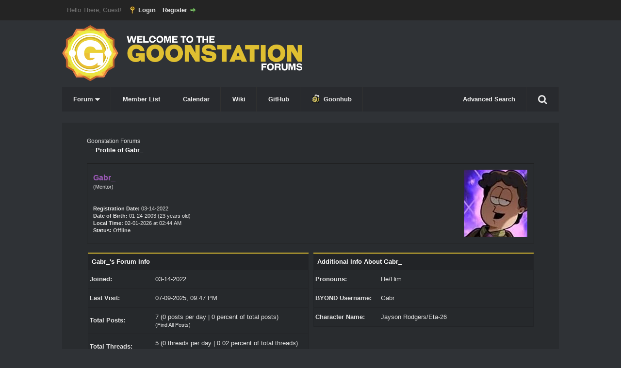

--- FILE ---
content_type: text/html; charset=UTF-8
request_url: https://forum.ss13.co/member.php?action=profile&uid=10375
body_size: 5941
content:
<!DOCTYPE html PUBLIC "-//W3C//DTD XHTML 1.0 Transitional//EN" "http://www.w3.org/TR/xhtml1/DTD/xhtml1-transitional.dtd"><!-- start: member_profile -->
<html xml:lang="en" lang="en" xmlns="http://www.w3.org/1999/xhtml">
<head>
<title>Goonstation Forums - Profile of Gabr_</title>
<!-- start: headerinclude -->
<link rel="alternate" type="application/rss+xml" title="Latest Threads (RSS 2.0)" href="https://forum.ss13.co/syndication.php" />
<link rel="alternate" type="application/atom+xml" title="Latest Threads (Atom 1.0)" href="https://forum.ss13.co/syndication.php?type=atom1.0" />
<meta http-equiv="Content-Type" content="text/html; charset=UTF-8" />
<meta http-equiv="Content-Script-Type" content="text/javascript" />
<script type="text/javascript" src="https://forum.ss13.co/jscripts/jquery.js?ver=1823"></script>
<script type="text/javascript" src="https://forum.ss13.co/jscripts/jquery.plugins.min.js?ver=1823"></script>
<script type="text/javascript" src="https://forum.ss13.co/jscripts/general.js?ver=1823"></script>
<script type="text/javascript" src="https://forum.ss13.co/images/Beebon/js/dropdownmenu.js"></script>
<link href="//maxcdn.bootstrapcdn.com/font-awesome/4.2.0/css/font-awesome.min.css" rel="stylesheet">


<link type="text/css" rel="stylesheet" href="https://forum.ss13.co/cache/themes/theme3/global.css?t=1632681236" />
<link type="text/css" rel="stylesheet" href="https://forum.ss13.co/cache/themes/theme3/css3.css?t=1632681236" />
<link type="text/css" rel="stylesheet" href="https://forum.ss13.co/cache/themes/theme3/dark.css?t=1632681236" />

<script type="text/javascript">
<!--
	lang.unknown_error = "An unknown error has occurred.";
	lang.confirm_title = "Please Confirm";
	lang.expcol_collapse = "[-]";
	lang.expcol_expand = "[+]";
	lang.select2_match = "One result is available, press enter to select it.";
	lang.select2_matches = "{1} results are available, use up and down arrow keys to navigate.";
	lang.select2_nomatches = "No matches found";
	lang.select2_inputtooshort_single = "Please enter one or more character";
	lang.select2_inputtooshort_plural = "Please enter {1} or more characters";
	lang.select2_inputtoolong_single = "Please delete one character";
	lang.select2_inputtoolong_plural = "Please delete {1} characters";
	lang.select2_selectiontoobig_single = "You can only select one item";
	lang.select2_selectiontoobig_plural = "You can only select {1} items";
	lang.select2_loadmore = "Loading more results&hellip;";
	lang.select2_searching = "Searching&hellip;";

	var templates = {
		modal: '<div class=\"modal\">\
	<div style=\"overflow-y: auto; max-height: 400px;\">\
		<table border=\"0\" cellspacing=\"0\" cellpadding=\"5\" class=\"tborder\">\
			<tr>\
				<td class=\"thead\"><strong>__title__</strong></td>\
			</tr>\
			<tr>\
				<td class=\"trow1\">__message__</td>\
			</tr>\
			<tr>\
				<td class=\"tfoot\">\
					<div style=\"text-align: center\" class=\"modal_buttons\">__buttons__</div>\
				</td>\
			</tr>\
		</table>\
	</div>\
</div>',
		modal_button: '<input type=\"submit\" class=\"button\" value=\"__title__\"/>&nbsp;'
	};

	var cookieDomain = ".ss13.co";
	var cookiePath = "/";
	var cookiePrefix = "";
	var cookieSecureFlag = "1";
	var deleteevent_confirm = "Are you sure you want to delete this event?";
	var removeattach_confirm = "Are you sure you want to remove the selected attachment from this post?";
	var loading_text = 'Loading. <br />Please Wait&hellip;';
	var saving_changes = 'Saving changes&hellip;';
	var use_xmlhttprequest = "1";
	var my_post_key = "1375f2ff9aa8647fc39b98446f236928";
	var rootpath = "https://forum.ss13.co";
	var imagepath = "https://forum.ss13.co/images/Beebon";
  	var yes_confirm = "Yes";
	var no_confirm = "No";
	var MyBBEditor = null;
	var spinner_image = "https://forum.ss13.co/images/Beebon/spinner.gif";
	var spinner = "<img src='" + spinner_image +"' alt='' />";
	var modal_zindex = 9999;
// -->
</script>
<!-- end: headerinclude -->
<!-- start: plugin_open_graph_metas_og -->
<meta property="og:site_name" content="Goonstation Forums" />
<meta property="og:title" content="Profile of Gabr_ - Goonstation Forums" />
<meta property="og:url" content="https://forum.ss13.co/member.php?action=profile&uid=10375" />
<meta property="og:description" content="Gabr_" />
<meta property="og:image" content="https://forum.ss13.co/uploads/avatars/avatar_10375.png?dateline=1656280597" />
<meta property="og:type" content="website" />
<!-- end: plugin_open_graph_metas_og -->
<script type="text/javascript" src="https://forum.ss13.co/jscripts/report.js?ver=1820"></script>
</head>
<body>
<!-- start: header -->
<div id="container">
		<a name="top" id="top"></a>
		<div id="header">
          <div id="panel">
				<div class="upper">
					<div class="wrapper">
						<!-- start: header_welcomeblock_guest -->
						<!-- Continuation of div(class="upper") as opened in the header template -->
						<span class="welcome">Hello There, Guest! <a href="https://forum.ss13.co/member.php?action=login" onclick="$('#quick_login').modal({ fadeDuration: 250, keepelement: true, zIndex: (typeof modal_zindex !== 'undefined' ? modal_zindex : 9999) }); return false;" class="login">Login</a> <a href="https://forum.ss13.co/member.php?action=register" class="register">Register</a></span>
					</div>
				</div>
				<div class="modal" id="quick_login" style="display: none; position: fixed; top: 50%; left: 50%; margin-top: -105px; margin-left: -300px;">
					<form method="post" action="https://forum.ss13.co/member.php">
						<input name="action" type="hidden" value="do_login" />
						<input name="url" type="hidden" value="" />
						<input name="quick_login" type="hidden" value="1" />
						<input name="my_post_key" type="hidden" value="1375f2ff9aa8647fc39b98446f236928" />
						<table width="100%" cellspacing="0" cellpadding="5" border="0" class="tborder">
							<tr>
								<td class="thead" colspan="2"><strong>Login</strong></td>
							</tr>
							<!-- start: header_welcomeblock_guest_login_modal -->
<tr>
	<td class="trow1" width="25%"><strong>Username/Email:</strong></td>
	<td class="trow1"><input name="quick_username" id="quick_login_username" type="text" value="" class="textbox initial_focus" /></td>
</tr>
<tr>
	<td class="trow2"><strong>Password:</strong></td>
	<td class="trow2">
		<input name="quick_password" id="quick_login_password" type="password" value="" class="textbox" /><br />
		<a href="https://forum.ss13.co/member.php?action=lostpw" class="lost_password">Lost Password?</a>
	</td>
</tr>
<tr>
	<td class="trow1">&nbsp;</td>
	<td class="trow1 remember_me">
		<input name="quick_remember" id="quick_login_remember" type="checkbox" value="yes" class="checkbox" checked="checked" />
		<label for="quick_login_remember">Remember me</label>
	</td>
</tr>
<tr>
	<td class="trow2" colspan="2">
		<div align="center"><input name="submit" type="submit" class="button" value="Login" /></div>
	</td>
</tr>
<!-- end: header_welcomeblock_guest_login_modal -->
						</table>
					</form>
				</div>
				<script type="text/javascript">
					$("#quick_login input[name='url']").val($(location).attr('href'));
				</script>
<!-- end: header_welcomeblock_guest -->
					<!-- </div> in header_welcomeblock_member and header_welcomeblock_guest -->
				<!-- </div> in header_welcomeblock_member and header_welcomeblock_guest -->
			</div>
		</div>
			<div id="logo">
				<div class="wrapper">
					<a href="https://forum.ss13.co/index.php"><img src="https://forum.ss13.co/images/Beebon/logo.png" alt="Goonstation Forums" title="Goonstation Forums" class="actualLogo" /></a>
                  <ul id="menu">
                    
    <li><a href="https://forum.ss13.co/index.php" onclick="return false">Forum <i class="fa fa-caret-down fa-lg"></i></a>
        <ul>
            <li><a href="https://forum.ss13.co/search.php?action=getnew">View New Posts</a></li>
            <li><a href="https://forum.ss13.co/search.php?action=getdaily" class="selected">View Today's Posts</a></li></ul></li>
    <li><a href="https://forum.ss13.co/memberlist.php">Member List</a></li>
    <li><a href="https://forum.ss13.co/calendar.php">Calendar</a></li></li>
	<li><a href="https://wiki.ss13.co/">Wiki</a></li>
    <li><a href="https://github.com/goonstation/goonstation">GitHub</a></li>
    <li><a href="https://goonhub.com"><img src="https://forum.ss13.co/images/Beebon/bee.gif" style="margin-bottom: -4px;padding-right: 6px;">Goonhub</a></li>

    <li style="float: right;" id="search-wrapper">
<a href="#" id="search-button"><i style="padding: 7px 0;font-size: 20px;" class="fa fa-search"></i></a><div id='search-container'><form method="post" action='/search.php'><input type='hidden' name='action' value='do_search'><input type="text" class="textbox" name='keywords' placeholder="Search"> <i class="fa fa-search button" onclick='$(this).parent().submit()'></i></form></div>
</li>
<li style="float: right">
  <a href="https://forum.ss13.co/search.php">Advanced Search</a>
</li>
	
</ul> 
				<script src="/jscripts/rainbow.js"></script>
<script>
$(document).ready(function() {

  $('#search-button').on('click', function(e) {
    e.preventDefault();
    $("#search-container").stop(true, false).slideToggle();
  });

  $(document).on('click', function(e) {
    if ($(e.target).closest("#search-wrapper").length === 0) {
      $("#search-container").stop(true, false).slideUp();
    }
  });
	$("rainbow").rainbow({ 
		colors: ['hsl(5,100%,50%)','hsl(10,100%,50%)','hsl(15,100%,50%)','hsl(20,100%,50%)','hsl(25,100%,50%)','hsl(30,100%,50%)','hsl(35,100%,50%)','hsl(40,100%,50%)','hsl(45,100%,50%)','hsl(50,100%,50%)','hsl(55,100%,50%)','hsl(60,100%,50%)','hsl(65,100%,50%)','hsl(70,100%,50%)','hsl(75,100%,50%)','hsl(80,100%,50%)','hsl(85,100%,50%)','hsl(90,100%,50%)','hsl(95,100%,50%)','hsl(100,100%,50%)','hsl(105,100%,50%)','hsl(110,100%,50%)','hsl(115,100%,50%)','hsl(120,100%,50%)','hsl(125,100%,50%)','hsl(130,100%,50%)','hsl(135,100%,50%)','hsl(140,100%,50%)','hsl(145,100%,50%)','hsl(150,100%,50%)','hsl(155,100%,50%)','hsl(160,100%,50%)','hsl(165,100%,50%)','hsl(170,100%,50%)','hsl(175,100%,50%)','hsl(180,100%,50%)','hsl(185,100%,50%)','hsl(190,100%,50%)','hsl(195,100%,50%)','hsl(200,100%,50%)','hsl(205,100%,50%)','hsl(210,100%,50%)','hsl(215,100%,50%)','hsl(220,100%,50%)','hsl(225,100%,50%)','hsl(230,100%,50%)','hsl(235,100%,50%)','hsl(240,100%,50%)','hsl(245,100%,50%)','hsl(250,100%,50%)','hsl(255,100%,50%)','hsl(260,100%,50%)','hsl(265,100%,50%)','hsl(270,100%,50%)','hsl(275,100%,50%)','hsl(280,100%,50%)','hsl(285,100%,50%)','hsl(290,100%,50%)','hsl(295,100%,50%)','hsl(300,100%,50%)','hsl(305,100%,50%)','hsl(310,100%,50%)','hsl(315,100%,50%)','hsl(320,100%,50%)','hsl(325,100%,50%)','hsl(330,100%,50%)','hsl(335,100%,50%)','hsl(340,100%,50%)','hsl(345,100%,50%)','hsl(350,100%,50%)','hsl(355,100%,50%)','hsl(360,100%,50%)',
		],
		animate: true,
		animateInterval: 50,
		pad: false,
		pauseLength: 50,
	});
});
</script>
				
					
				</div>
			</div>
			
		<div id="content">
			<div class="wrapperindex wrapper">
				
				
				
				
				
				
				
				 <!-- BAM --><!-- start: bam_announcement_container -->

<style>
	.bam_announcement.yellow {
		background: #FFF6BF;
		border: 1px solid #FFD324;
	}

	.bam_announcement.green {
		background: #D6ECA6;
		border: 1px solid #8DC93E;
	}

	.bam_announcement.orange {
		background: #f58f10;
		border: 1px solid #926c28;
		color: #fff;
	}

	.bam_announcement.blue {
		background: #ADCBE7;
		border: 1px solid #0F5C8E;
	}

	.bam_announcement.red {
		background: #FBE3E4;
		border: 1px solid #A5161A;
	}

	.bam_announcement.magenta {
		background: #ff64a4;
		border: 1px solid #46042f;
		color: #ffffff;
	}

	.bam_announcement.silver {
		background: #e9eaea;
		border: 1px solid #8291ab;
	}

	.bam_announcement {
		-moz-border-radius: 5px;
		-webkit-border-radius: 5px;
		border-radius: 5px; 
		text-align: center;
		margin: 10px auto;
		padding: 8px 12px;
		background: #EBEBEB;
		color: #000000;
		border: 1px solid #ADADAD;
	}

	.bam_date {
		color: #636161;
		font-size: 0.78em;
		margin-left: 6px;
	}	

	.close_bam_announcement {
		float:right;
		display:inline-block;
		padding-right: 2px;
		padding-left: 2px;
		margin-right: 6px;
		font-weight: bold;
	}
	
	.close_bam_announcement:hover {
		float:right;
		display:inline-block;
		color:#000;
	}

	.bam_nodismiss {
		display: none !important; 
	}

	.bam_slidedown {
		display: none;
	}

	.bam_round {
		-webkit-border-radius: 20px;
		-moz-border-radius: 20px;
		border-radius: 20px;
	}

	.bam_wrapper {
		width: 100%; 
		display: inline-block;
		margin-bottom: 10px;
	}
	
	.g-announce-reset {
  text-align: center;
  color: white;
  border-radius: 0;
  background: none;
  border: 2px solid red;
}
.g-announce-reset a { color: #DEBE31; }
</style>
	
	<!-- Don't remove this. Needed for handling announcement dismissals. --> 
<script>
		$(document).ready(function(){
			$('.bam_slidedown').delay(100).slideDown(325);
		});	
		// Allow me to give credit. This was great:  https://lifeofadesigner.com/javascript/hide-dismissed-notifications-with-jquery-and-cookies
	
	$(document).ready(function () {
		if (GetCookie("dismissed-notifications")) {
			$(GetCookie("dismissed-notifications")).hide();
		}
		$(".dismiss-notification").click(function () {
			var alertId = $(this).closest(".bam-unsticky").attr("id"); 
			var dismissedNotifications = GetCookie("dismissed-notifications") + ",#" + alertId; 
			$(this).closest(".bam-unsticky").fadeOut("slow"); 
			SetCookie("dismissed-notifications",dismissedNotifications.replace("null,","")) //update cookie
		});

		// Same as above, but close only. Don't set a cookie. 
		$(".bam-close-notification").click(function () {
			var alertId = $(this).closest(".bam-unsticky").attr("id"); 
			var dismissedNotifications = GetCookie("dismissed-notifications") + ",#" + alertId; 
			$(this).closest(".bam-unsticky").fadeOut("slow"); 
		});

	function SetCookie(sName, sValue) {
		document.cookie = sName + "=" + escape(sValue);
		var date = new Date();
		date.setTime(date.getTime() + (30 * 24 * 60 * 60 * 1000));
		document.cookie += ("; expires=" + date.toUTCString()); 
	}

	function GetCookie(sName) {
		var aCookie = document.cookie.split("; ");
		for (var i=0; i < aCookie.length; i++) {
			var aCrumb = aCookie[i].split("=");
			if (sName == aCrumb[0]) 
				return unescape(aCrumb[1]);
		}
		return null;
	}
	});
</script>
<div class="bam_wrapper"><div class="bam_announcements "></div></div>
<!-- end: bam_announcement_container --><!-- /BAM -->
				<!-- start: nav -->

<div class="navigation">
<!-- start: nav_bit -->
<a href="https://forum.ss13.co/index.php">Goonstation Forums</a>
<!-- end: nav_bit --><!-- start: nav_sep_active -->
<br /><img src="https://forum.ss13.co/images/Beebon/nav_bit.png" alt="" />
<!-- end: nav_sep_active --><!-- start: nav_bit_active -->
<span class="active">Profile of Gabr_</span>
<!-- end: nav_bit_active -->
</div>
<!-- end: nav -->
				<br />
<!-- end: header -->
<fieldset>
	<table width="100%" cellspacing="0" cellpadding="0" border="0">
		<tr>
			<td width="75%">
				<span class="largetext"><strong><span style="color: #9B59B6;"><strong>Gabr_</strong></span></strong></span><br />
				<span class="smalltext">
					(Mentor)<br />
					
					<br />
					<br />
					<strong>Registration Date:</strong> 03-14-2022<br />
					<strong>Date of Birth:</strong> 01-24-2003 (23 years old)<br />
					<strong>Local Time:</strong> 02-01-2026 at 02:44 AM<br />
					<strong>Status:</strong> <!-- start: member_profile_offline -->
<span class="offline" style="font-weight: bold;">Offline</span>
<!-- end: member_profile_offline -->
				</span>
			</td>
			<td width="25%" align="right" valign="middle"><!-- start: member_profile_avatar -->
<img src="https://forum.ss13.co/uploads/avatars/avatar_10375.png?dateline=1656280597" alt="" width="130" height="139" />
<!-- end: member_profile_avatar --></td>
		</tr>
	</table>
</fieldset>
<br />

<table width="100%" cellspacing="0" cellpadding="0" border="0" align="center">
	<tr>
		<td width="50%" valign="top">
			<table border="0" cellspacing="0" cellpadding="5" class="tborder">
				<tr>
					<td colspan="2" class="thead"><strong>Gabr_'s Forum Info</strong></td>
				</tr>
				<tr>
					<td class="trow1" style="width: 30%;"><strong>Joined:</strong></td>
					<td class="trow1">03-14-2022</td>
				</tr>
				<tr>
					<td class="trow2"><strong>Last Visit:</strong></td>
					<td class="trow2">07-09-2025, 09:47 PM</td>
				</tr>
				<tr>
					<td class="trow1"><strong>Total Posts:</strong></td>
					<td class="trow1">7 (0 posts per day | 0 percent of total posts)<!-- start: member_profile_findposts -->
<br /><span class="smalltext">(<a href="search.php?action=finduser&amp;uid=10375">Find All Posts</a>)</span>
<!-- end: member_profile_findposts --></td>
				</tr>
				<tr>
					<td class="trow2"><strong>Total Threads:</strong></td>
					<td class="trow2">5 (0 threads per day | 0.02 percent of total threads)<!-- start: member_profile_findthreads -->
<br /><span class="smalltext">(<a href="search.php?action=finduserthreads&amp;uid=10375">Find All Threads</a>)</span>
<!-- end: member_profile_findthreads --></td>
				</tr>
				<tr>
					<td class="trow1"><strong>Time Spent Online:</strong></td>
					<td class="trow1">12 Hours, 35 Minutes, 48 Seconds</td>
				</tr>
				<!-- start: member_profile_referrals -->
<tr>
	<td class="trow2"><strong>Members Referred:</strong></td>
	<td class="trow2"><!-- start: member_referrals_link -->
<a href="https://forum.ss13.co/member.php?action=referrals&amp;uid=10375" id="referrer_10375" class="referralLink">1</a>
<!-- end: member_referrals_link --></td>
</tr>
<!-- end: member_profile_referrals -->
				
				
			</table>
			
		</td>
		<td>&nbsp;&nbsp;</td>
		<td width="50%" valign="top">
			<!-- start: member_profile_customfields -->
<table border="0" cellspacing="0" cellpadding="5" class="tborder tfixed">
<colgroup>
<col style="width: 30%;" />
</colgroup>
<tr>
<td colspan="2" class="thead"><strong>Additional Info About Gabr_</strong></td>
</tr>
<!-- start: member_profile_customfields_field -->
<tr>
<td class="trow1"><strong>Pronouns:</strong></td>
<td class="trow1 scaleimages">He/Him</td>
</tr>
<!-- end: member_profile_customfields_field --><!-- start: member_profile_customfields_field -->
<tr>
<td class="trow2"><strong>BYOND Username:</strong></td>
<td class="trow2 scaleimages">Gabr</td>
</tr>
<!-- end: member_profile_customfields_field --><!-- start: member_profile_customfields_field -->
<tr>
<td class="trow1"><strong>Character Name:</strong></td>
<td class="trow1 scaleimages">Jayson Rodgers/Eta-26</td>
</tr>
<!-- end: member_profile_customfields_field -->
</table>
<br />
<!-- end: member_profile_customfields -->
			
			
			
			<div style="text-align: center"></div>
		</td>
	</tr>
</table>
<!-- start: footer -->

	</div>
</div>
<div id="footer">
	<div class="upper">
		<div class="wrapper">
			
			
			<ul class="menu bottom_links">
				<!-- start: footer_showteamlink -->
<li><a href="showteam.php">Forum Team</a></li>
<!-- end: footer_showteamlink -->
				
				<li><a href="https://forum.ss13.co/">Goonstation</a></li>
				<li><a href="#top">Return to Top</a></li>
				<li><a href="https://forum.ss13.co/archive/index.php">Lite (Archive) Mode</a></li>
				<li><a href="https://forum.ss13.co/misc.php?action=markread">Mark all forums read</a></li>
				<li><a href="https://forum.ss13.co/misc.php?action=syndication">RSS Syndication</a></li>
			</ul>
		</div>
	</div>
	<div class="lower">
		<div class="wrapper">
			<span id="current_time"><strong>Current time:</strong> 01-31-2026, 10:44 PM</span>
			<span id="copyright">
				<!-- MyBB is free software developed and maintained by a volunteer community.
					It would be much appreciated by the MyBB Group if you left the full copyright and "powered by" notice intact,
					to show your support for MyBB.  If you choose to remove or modify the copyright below,
					you may be refused support on the MyBB Community Forums.

					This is free software, support us and we'll support you. -->
				Powered By <a href="https://www.mybb.com" target="_blank">MyBB</a>, &copy; 2002-2026 <a href="https://www.mybb.com" target="_blank">MyBB Group</a>.
				<!-- End powered by -->
			</span>
		</div>
	</div>
</div>
<!-- The following piece of code allows MyBB to run scheduled tasks. DO NOT REMOVE --><!-- End task image code -->

</div>
<!-- end: footer -->
<script defer src="https://static.cloudflareinsights.com/beacon.min.js/vcd15cbe7772f49c399c6a5babf22c1241717689176015" integrity="sha512-ZpsOmlRQV6y907TI0dKBHq9Md29nnaEIPlkf84rnaERnq6zvWvPUqr2ft8M1aS28oN72PdrCzSjY4U6VaAw1EQ==" data-cf-beacon='{"version":"2024.11.0","token":"e09821b26b8e43369ec9db923099a117","r":1,"server_timing":{"name":{"cfCacheStatus":true,"cfEdge":true,"cfExtPri":true,"cfL4":true,"cfOrigin":true,"cfSpeedBrain":true},"location_startswith":null}}' crossorigin="anonymous"></script>
</body>
</html>
<!-- end: member_profile -->